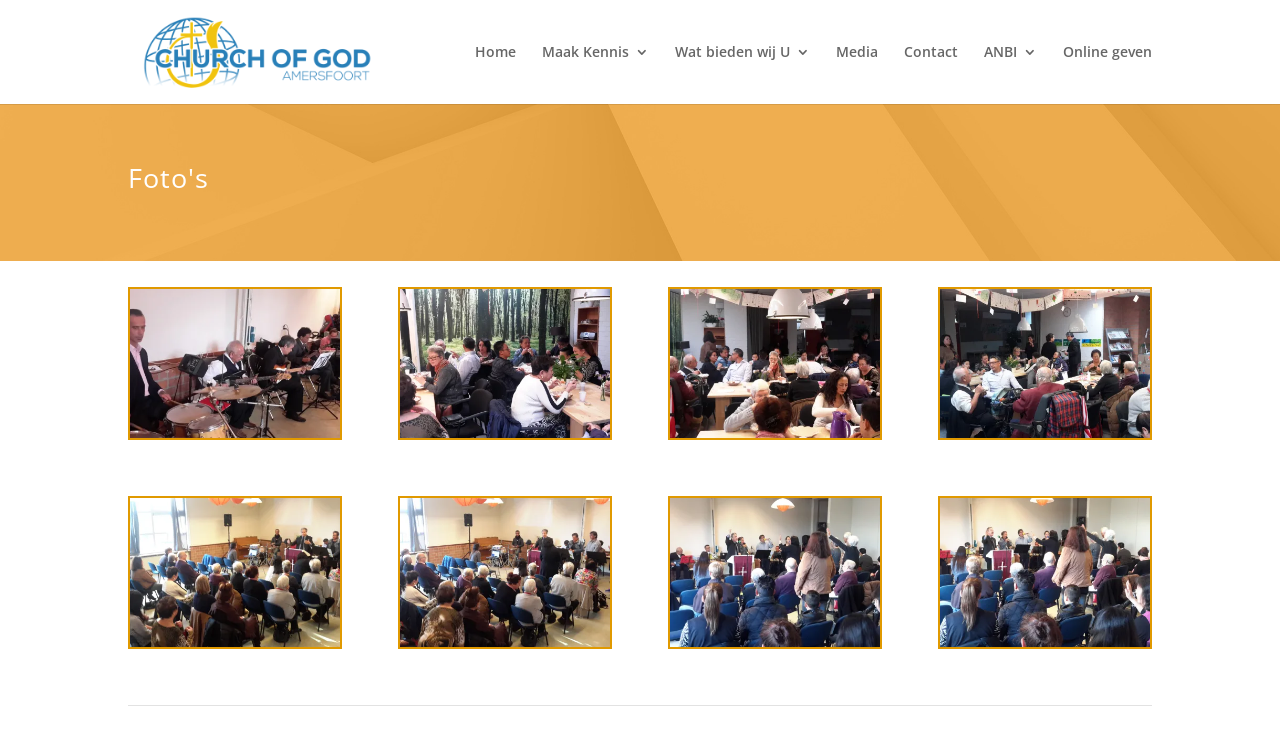

--- FILE ---
content_type: text/css
request_url: https://www.churchofgodamersfoort.nl/wp-content/uploads/wtfdivi/wp_head.css?1451911711&ver=6.7.4
body_size: 88
content:
.et_pb_column_4_4 .et_pb_team_member_description,.et_pb_column_3_4 .et_pb_team_member_description,.et_pb_column_2_3 .et_pb_team_member_description{margin-left:0}.et_pb_column_4_4>.et_pb_team_member_description,.et_pb_column_3_4>.et_pb_team_member_description,.et_pb_column_2_3>.et_pb_team_member_description{margin-left:350px}#page-container{overflow:hidden}@media only screen and ( max-width:980px){#main-header .container{width:100%;box-sizing:border-box;padding-right:30px;padding-left:30px}}

--- FILE ---
content_type: text/plain
request_url: https://www.google-analytics.com/j/collect?v=1&_v=j102&a=676228667&t=pageview&_s=1&dl=https%3A%2F%2Fwww.churchofgodamersfoort.nl%2Ffotos%2F&ul=en-us%40posix&dt=Foto%E2%80%99s%20%7C%20Church%20Of%20God%20Amersfoort&sr=1280x720&vp=1280x720&_u=IEBAAEABAAAAACAAI~&jid=10575808&gjid=7943249&cid=1253187241.1769613824&tid=UA-57812999-3&_gid=2133991842.1769613824&_r=1&_slc=1&z=985450774
body_size: -454
content:
2,cG-4JHX1E6WLH